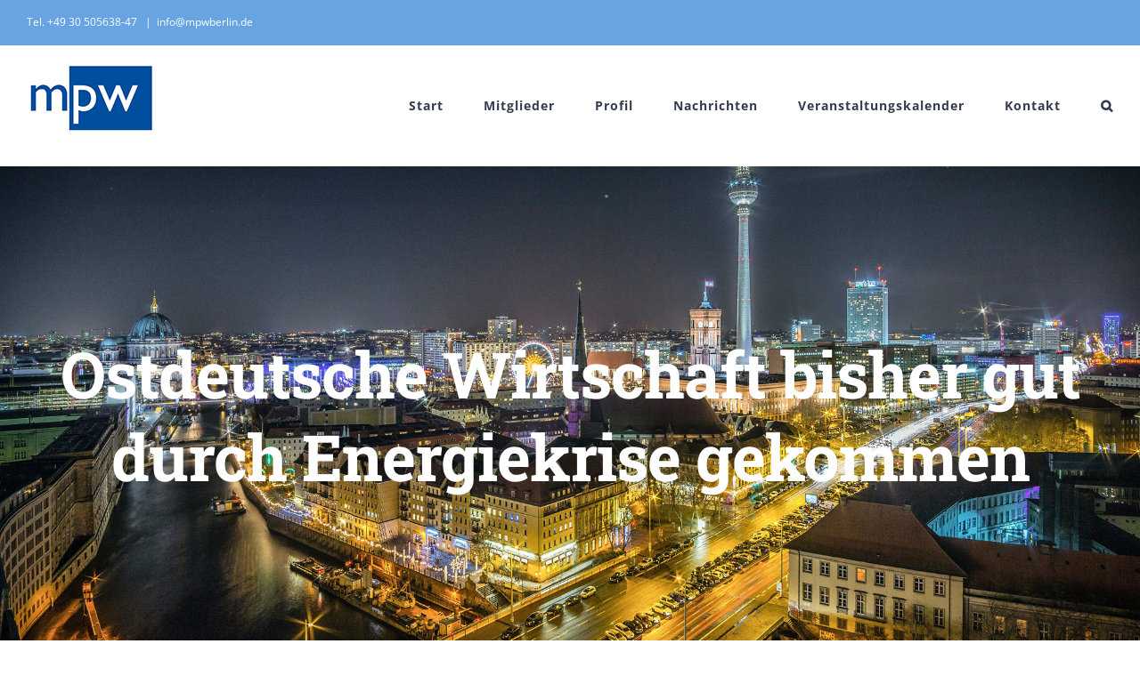

--- FILE ---
content_type: text/html; charset=UTF-8
request_url: https://mpw-berlin.de/uncategorized/ostdeutsche-wirtschaft-bisher-gut-durch-energiekrise-gekommen/
body_size: 49143
content:
<!DOCTYPE html>
<html class="avada-html-layout-wide avada-html-header-position-top avada-is-100-percent-template" lang="de" prefix="og: http://ogp.me/ns# fb: http://ogp.me/ns/fb#">
<head>
	<meta http-equiv="X-UA-Compatible" content="IE=edge" />
	<meta http-equiv="Content-Type" content="text/html; charset=utf-8"/>
	<meta name="viewport" content="width=device-width, initial-scale=1" />
	<meta name='robots' content='index, follow, max-image-preview:large, max-snippet:-1, max-video-preview:-1' />
<script id="cookieyes" type="text/javascript" src="https://cdn-cookieyes.com/client_data/0d1c4daeb6f6a665f80b8441/script.js"></script>
	<!-- This site is optimized with the Yoast SEO plugin v26.7 - https://yoast.com/wordpress/plugins/seo/ -->
	<title>Ostdeutsche Wirtschaft bisher gut durch Energiekrise gekommen - MPW</title>
	<link rel="canonical" href="https://mpw-berlin.de/uncategorized/ostdeutsche-wirtschaft-bisher-gut-durch-energiekrise-gekommen/" />
	<meta property="og:locale" content="de_DE" />
	<meta property="og:type" content="article" />
	<meta property="og:title" content="Ostdeutsche Wirtschaft bisher gut durch Energiekrise gekommen - MPW" />
	<meta property="og:description" content="Im Jahr 2022 hat die ostdeutsche Wirtschaft mit 3,0% deutlich stärker expandiert als die Wirtschaft in Westdeutschland (1,5%). Hintergrund ist eine robustere Entwicklung der Arbeitnehmer- und Rentnereinkommen. Auch für das Jahr 2023 prognostiziert das Leibniz-Institut für Wirtschaftsforschung Halle (IWH) deshalb mit 1% eine höhere Zuwachsrate des Bruttoinlandsprodukts in Ostdeutschland als in Deutschland insgesamt (0,3%). Die Arbeitslosenquote dürfte mit 6,8% im Jahr 2023 und 6,7% im Jahr darauf in etwa stagnieren.  Die Projektgruppe Gemeinschaftsdiagnose konstatiert in ihrem Frühjahrsgutachten, dass der konjunkturelle Rückschlag für die deutsche Wirtschaft im Winterhalbjahr 2022/2023 glimpflicher ausgefallen sein dürfte als im Herbst befürchtet. Denn die an­gebotsseitigen Störungen, insbesondere [&hellip;]" />
	<meta property="og:url" content="https://mpw-berlin.de/uncategorized/ostdeutsche-wirtschaft-bisher-gut-durch-energiekrise-gekommen/" />
	<meta property="og:site_name" content="MPW" />
	<meta property="article:published_time" content="2023-04-09T11:05:11+00:00" />
	<meta name="twitter:card" content="summary_large_image" />
	<meta name="twitter:label1" content="Geschätzte Lesezeit" />
	<meta name="twitter:data1" content="3 Minuten" />
	<script type="application/ld+json" class="yoast-schema-graph">{"@context":"https://schema.org","@graph":[{"@type":"Article","@id":"https://mpw-berlin.de/uncategorized/ostdeutsche-wirtschaft-bisher-gut-durch-energiekrise-gekommen/#article","isPartOf":{"@id":"https://mpw-berlin.de/uncategorized/ostdeutsche-wirtschaft-bisher-gut-durch-energiekrise-gekommen/"},"author":{"name":"","@id":""},"headline":"Ostdeutsche Wirtschaft bisher gut durch Energiekrise gekommen","datePublished":"2023-04-09T11:05:11+00:00","mainEntityOfPage":{"@id":"https://mpw-berlin.de/uncategorized/ostdeutsche-wirtschaft-bisher-gut-durch-energiekrise-gekommen/"},"wordCount":604,"commentCount":0,"articleSection":["Uncategorized"],"inLanguage":"de","potentialAction":[{"@type":"CommentAction","name":"Comment","target":["https://mpw-berlin.de/uncategorized/ostdeutsche-wirtschaft-bisher-gut-durch-energiekrise-gekommen/#respond"]}]},{"@type":"WebPage","@id":"https://mpw-berlin.de/uncategorized/ostdeutsche-wirtschaft-bisher-gut-durch-energiekrise-gekommen/","url":"https://mpw-berlin.de/uncategorized/ostdeutsche-wirtschaft-bisher-gut-durch-energiekrise-gekommen/","name":"Ostdeutsche Wirtschaft bisher gut durch Energiekrise gekommen - MPW","isPartOf":{"@id":"https://mpw-berlin.de/#website"},"datePublished":"2023-04-09T11:05:11+00:00","author":{"@id":""},"breadcrumb":{"@id":"https://mpw-berlin.de/uncategorized/ostdeutsche-wirtschaft-bisher-gut-durch-energiekrise-gekommen/#breadcrumb"},"inLanguage":"de","potentialAction":[{"@type":"ReadAction","target":["https://mpw-berlin.de/uncategorized/ostdeutsche-wirtschaft-bisher-gut-durch-energiekrise-gekommen/"]}]},{"@type":"BreadcrumbList","@id":"https://mpw-berlin.de/uncategorized/ostdeutsche-wirtschaft-bisher-gut-durch-energiekrise-gekommen/#breadcrumb","itemListElement":[{"@type":"ListItem","position":1,"name":"Startseite","item":"https://mpw-berlin.de/"},{"@type":"ListItem","position":2,"name":"Ostdeutsche Wirtschaft bisher gut durch Energiekrise gekommen"}]},{"@type":"WebSite","@id":"https://mpw-berlin.de/#website","url":"https://mpw-berlin.de/","name":"MPW","description":"Medien, Politik, Wirtschaft - Das Netzwerk","potentialAction":[{"@type":"SearchAction","target":{"@type":"EntryPoint","urlTemplate":"https://mpw-berlin.de/?s={search_term_string}"},"query-input":{"@type":"PropertyValueSpecification","valueRequired":true,"valueName":"search_term_string"}}],"inLanguage":"de"}]}</script>
	<!-- / Yoast SEO plugin. -->


<link rel="alternate" type="application/rss+xml" title="MPW &raquo; Feed" href="https://mpw-berlin.de/feed/" />
<link rel="alternate" type="application/rss+xml" title="MPW &raquo; Kommentar-Feed" href="https://mpw-berlin.de/comments/feed/" />
<link rel="alternate" type="text/calendar" title="MPW &raquo; iCal Feed" href="https://mpw-berlin.de/events/?ical=1" />
		
		
		
				<link rel="alternate" type="application/rss+xml" title="MPW &raquo; Ostdeutsche Wirtschaft bisher gut durch Energiekrise gekommen-Kommentar-Feed" href="https://mpw-berlin.de/uncategorized/ostdeutsche-wirtschaft-bisher-gut-durch-energiekrise-gekommen/feed/" />
<link rel="alternate" title="oEmbed (JSON)" type="application/json+oembed" href="https://mpw-berlin.de/wp-json/oembed/1.0/embed?url=https%3A%2F%2Fmpw-berlin.de%2Funcategorized%2Fostdeutsche-wirtschaft-bisher-gut-durch-energiekrise-gekommen%2F" />
<link rel="alternate" title="oEmbed (XML)" type="text/xml+oembed" href="https://mpw-berlin.de/wp-json/oembed/1.0/embed?url=https%3A%2F%2Fmpw-berlin.de%2Funcategorized%2Fostdeutsche-wirtschaft-bisher-gut-durch-energiekrise-gekommen%2F&#038;format=xml" />

		<meta property="og:title" content="Ostdeutsche Wirtschaft bisher gut durch Energiekrise gekommen"/>
		<meta property="og:type" content="article"/>
		<meta property="og:url" content="https://mpw-berlin.de/uncategorized/ostdeutsche-wirtschaft-bisher-gut-durch-energiekrise-gekommen/"/>
		<meta property="og:site_name" content="MPW"/>
		<meta property="og:description" content="Im Jahr 2022 hat die ostdeutsche Wirtschaft mit 3,0% deutlich stärker expandiert als die Wirtschaft in Westdeutschland (1,5%). Hintergrund ist eine robustere Entwicklung der Arbeitnehmer- und Rentnereinkommen. Auch für das Jahr 2023 prognostiziert das Leibniz-Institut für Wirtschaftsforschung Halle (IWH) deshalb mit 1% eine höhere Zuwachsrate des Bruttoinlandsprodukts in Ostdeutschland als in Deutschland"/>

									<meta property="og:image" content="https://mpw-berlin.de/wp-content/uploads/2022/11/logo_pur_01.png"/>
							<style id='wp-img-auto-sizes-contain-inline-css' type='text/css'>
img:is([sizes=auto i],[sizes^="auto," i]){contain-intrinsic-size:3000px 1500px}
/*# sourceURL=wp-img-auto-sizes-contain-inline-css */
</style>
<style id='wp-emoji-styles-inline-css' type='text/css'>

	img.wp-smiley, img.emoji {
		display: inline !important;
		border: none !important;
		box-shadow: none !important;
		height: 1em !important;
		width: 1em !important;
		margin: 0 0.07em !important;
		vertical-align: -0.1em !important;
		background: none !important;
		padding: 0 !important;
	}
/*# sourceURL=wp-emoji-styles-inline-css */
</style>
<style id='classic-theme-styles-inline-css' type='text/css'>
/*! This file is auto-generated */
.wp-block-button__link{color:#fff;background-color:#32373c;border-radius:9999px;box-shadow:none;text-decoration:none;padding:calc(.667em + 2px) calc(1.333em + 2px);font-size:1.125em}.wp-block-file__button{background:#32373c;color:#fff;text-decoration:none}
/*# sourceURL=/wp-includes/css/classic-themes.min.css */
</style>
<link rel='stylesheet' id='contact-form-7-css' href='https://mpw-berlin.de/wp-content/plugins/contact-form-7/includes/css/styles.css?ver=6.1.4' type='text/css' media='all' />
<link rel='stylesheet' id='fusion-dynamic-css-css' href='https://mpw-berlin.de/wp-content/uploads/fusion-styles/062d852c67fd9c6f4c6d08f830a08825.min.css?ver=3.8.2' type='text/css' media='all' />
<script type="text/javascript" src="https://mpw-berlin.de/wp-includes/js/jquery/jquery.min.js?ver=3.7.1" id="jquery-core-js"></script>
<script type="text/javascript" src="https://mpw-berlin.de/wp-includes/js/jquery/jquery-migrate.min.js?ver=3.4.1" id="jquery-migrate-js"></script>
<link rel="https://api.w.org/" href="https://mpw-berlin.de/wp-json/" /><link rel="alternate" title="JSON" type="application/json" href="https://mpw-berlin.de/wp-json/wp/v2/posts/823" /><link rel="EditURI" type="application/rsd+xml" title="RSD" href="https://mpw-berlin.de/xmlrpc.php?rsd" />
<meta name="generator" content="WordPress 6.9" />
<link rel='shortlink' href='https://mpw-berlin.de/?p=823' />
<style type="text/css">
.feedzy-rss-link-icon:after {
	content: url("https://mpw-berlin.de/wp-content/plugins/feedzy-rss-feeds/img/external-link.png");
	margin-left: 3px;
}
</style>
		<meta name="tec-api-version" content="v1"><meta name="tec-api-origin" content="https://mpw-berlin.de"><link rel="alternate" href="https://mpw-berlin.de/wp-json/tribe/events/v1/" /><style type="text/css" id="css-fb-visibility">@media screen and (max-width: 640px){.fusion-no-small-visibility{display:none !important;}body .sm-text-align-center{text-align:center !important;}body .sm-text-align-left{text-align:left !important;}body .sm-text-align-right{text-align:right !important;}body .sm-flex-align-center{justify-content:center !important;}body .sm-flex-align-flex-start{justify-content:flex-start !important;}body .sm-flex-align-flex-end{justify-content:flex-end !important;}body .sm-mx-auto{margin-left:auto !important;margin-right:auto !important;}body .sm-ml-auto{margin-left:auto !important;}body .sm-mr-auto{margin-right:auto !important;}body .fusion-absolute-position-small{position:absolute;top:auto;width:100%;}.awb-sticky.awb-sticky-small{ position: sticky; top: var(--awb-sticky-offset,0); }}@media screen and (min-width: 641px) and (max-width: 1024px){.fusion-no-medium-visibility{display:none !important;}body .md-text-align-center{text-align:center !important;}body .md-text-align-left{text-align:left !important;}body .md-text-align-right{text-align:right !important;}body .md-flex-align-center{justify-content:center !important;}body .md-flex-align-flex-start{justify-content:flex-start !important;}body .md-flex-align-flex-end{justify-content:flex-end !important;}body .md-mx-auto{margin-left:auto !important;margin-right:auto !important;}body .md-ml-auto{margin-left:auto !important;}body .md-mr-auto{margin-right:auto !important;}body .fusion-absolute-position-medium{position:absolute;top:auto;width:100%;}.awb-sticky.awb-sticky-medium{ position: sticky; top: var(--awb-sticky-offset,0); }}@media screen and (min-width: 1025px){.fusion-no-large-visibility{display:none !important;}body .lg-text-align-center{text-align:center !important;}body .lg-text-align-left{text-align:left !important;}body .lg-text-align-right{text-align:right !important;}body .lg-flex-align-center{justify-content:center !important;}body .lg-flex-align-flex-start{justify-content:flex-start !important;}body .lg-flex-align-flex-end{justify-content:flex-end !important;}body .lg-mx-auto{margin-left:auto !important;margin-right:auto !important;}body .lg-ml-auto{margin-left:auto !important;}body .lg-mr-auto{margin-right:auto !important;}body .fusion-absolute-position-large{position:absolute;top:auto;width:100%;}.awb-sticky.awb-sticky-large{ position: sticky; top: var(--awb-sticky-offset,0); }}</style>		<script type="text/javascript">
			var doc = document.documentElement;
			doc.setAttribute( 'data-useragent', navigator.userAgent );
		</script>
		
	<style id='global-styles-inline-css' type='text/css'>
:root{--wp--preset--aspect-ratio--square: 1;--wp--preset--aspect-ratio--4-3: 4/3;--wp--preset--aspect-ratio--3-4: 3/4;--wp--preset--aspect-ratio--3-2: 3/2;--wp--preset--aspect-ratio--2-3: 2/3;--wp--preset--aspect-ratio--16-9: 16/9;--wp--preset--aspect-ratio--9-16: 9/16;--wp--preset--color--black: #000000;--wp--preset--color--cyan-bluish-gray: #abb8c3;--wp--preset--color--white: #ffffff;--wp--preset--color--pale-pink: #f78da7;--wp--preset--color--vivid-red: #cf2e2e;--wp--preset--color--luminous-vivid-orange: #ff6900;--wp--preset--color--luminous-vivid-amber: #fcb900;--wp--preset--color--light-green-cyan: #7bdcb5;--wp--preset--color--vivid-green-cyan: #00d084;--wp--preset--color--pale-cyan-blue: #8ed1fc;--wp--preset--color--vivid-cyan-blue: #0693e3;--wp--preset--color--vivid-purple: #9b51e0;--wp--preset--gradient--vivid-cyan-blue-to-vivid-purple: linear-gradient(135deg,rgb(6,147,227) 0%,rgb(155,81,224) 100%);--wp--preset--gradient--light-green-cyan-to-vivid-green-cyan: linear-gradient(135deg,rgb(122,220,180) 0%,rgb(0,208,130) 100%);--wp--preset--gradient--luminous-vivid-amber-to-luminous-vivid-orange: linear-gradient(135deg,rgb(252,185,0) 0%,rgb(255,105,0) 100%);--wp--preset--gradient--luminous-vivid-orange-to-vivid-red: linear-gradient(135deg,rgb(255,105,0) 0%,rgb(207,46,46) 100%);--wp--preset--gradient--very-light-gray-to-cyan-bluish-gray: linear-gradient(135deg,rgb(238,238,238) 0%,rgb(169,184,195) 100%);--wp--preset--gradient--cool-to-warm-spectrum: linear-gradient(135deg,rgb(74,234,220) 0%,rgb(151,120,209) 20%,rgb(207,42,186) 40%,rgb(238,44,130) 60%,rgb(251,105,98) 80%,rgb(254,248,76) 100%);--wp--preset--gradient--blush-light-purple: linear-gradient(135deg,rgb(255,206,236) 0%,rgb(152,150,240) 100%);--wp--preset--gradient--blush-bordeaux: linear-gradient(135deg,rgb(254,205,165) 0%,rgb(254,45,45) 50%,rgb(107,0,62) 100%);--wp--preset--gradient--luminous-dusk: linear-gradient(135deg,rgb(255,203,112) 0%,rgb(199,81,192) 50%,rgb(65,88,208) 100%);--wp--preset--gradient--pale-ocean: linear-gradient(135deg,rgb(255,245,203) 0%,rgb(182,227,212) 50%,rgb(51,167,181) 100%);--wp--preset--gradient--electric-grass: linear-gradient(135deg,rgb(202,248,128) 0%,rgb(113,206,126) 100%);--wp--preset--gradient--midnight: linear-gradient(135deg,rgb(2,3,129) 0%,rgb(40,116,252) 100%);--wp--preset--font-size--small: 12.75px;--wp--preset--font-size--medium: 20px;--wp--preset--font-size--large: 25.5px;--wp--preset--font-size--x-large: 42px;--wp--preset--font-size--normal: 17px;--wp--preset--font-size--xlarge: 34px;--wp--preset--font-size--huge: 51px;--wp--preset--spacing--20: 0.44rem;--wp--preset--spacing--30: 0.67rem;--wp--preset--spacing--40: 1rem;--wp--preset--spacing--50: 1.5rem;--wp--preset--spacing--60: 2.25rem;--wp--preset--spacing--70: 3.38rem;--wp--preset--spacing--80: 5.06rem;--wp--preset--shadow--natural: 6px 6px 9px rgba(0, 0, 0, 0.2);--wp--preset--shadow--deep: 12px 12px 50px rgba(0, 0, 0, 0.4);--wp--preset--shadow--sharp: 6px 6px 0px rgba(0, 0, 0, 0.2);--wp--preset--shadow--outlined: 6px 6px 0px -3px rgb(255, 255, 255), 6px 6px rgb(0, 0, 0);--wp--preset--shadow--crisp: 6px 6px 0px rgb(0, 0, 0);}:where(.is-layout-flex){gap: 0.5em;}:where(.is-layout-grid){gap: 0.5em;}body .is-layout-flex{display: flex;}.is-layout-flex{flex-wrap: wrap;align-items: center;}.is-layout-flex > :is(*, div){margin: 0;}body .is-layout-grid{display: grid;}.is-layout-grid > :is(*, div){margin: 0;}:where(.wp-block-columns.is-layout-flex){gap: 2em;}:where(.wp-block-columns.is-layout-grid){gap: 2em;}:where(.wp-block-post-template.is-layout-flex){gap: 1.25em;}:where(.wp-block-post-template.is-layout-grid){gap: 1.25em;}.has-black-color{color: var(--wp--preset--color--black) !important;}.has-cyan-bluish-gray-color{color: var(--wp--preset--color--cyan-bluish-gray) !important;}.has-white-color{color: var(--wp--preset--color--white) !important;}.has-pale-pink-color{color: var(--wp--preset--color--pale-pink) !important;}.has-vivid-red-color{color: var(--wp--preset--color--vivid-red) !important;}.has-luminous-vivid-orange-color{color: var(--wp--preset--color--luminous-vivid-orange) !important;}.has-luminous-vivid-amber-color{color: var(--wp--preset--color--luminous-vivid-amber) !important;}.has-light-green-cyan-color{color: var(--wp--preset--color--light-green-cyan) !important;}.has-vivid-green-cyan-color{color: var(--wp--preset--color--vivid-green-cyan) !important;}.has-pale-cyan-blue-color{color: var(--wp--preset--color--pale-cyan-blue) !important;}.has-vivid-cyan-blue-color{color: var(--wp--preset--color--vivid-cyan-blue) !important;}.has-vivid-purple-color{color: var(--wp--preset--color--vivid-purple) !important;}.has-black-background-color{background-color: var(--wp--preset--color--black) !important;}.has-cyan-bluish-gray-background-color{background-color: var(--wp--preset--color--cyan-bluish-gray) !important;}.has-white-background-color{background-color: var(--wp--preset--color--white) !important;}.has-pale-pink-background-color{background-color: var(--wp--preset--color--pale-pink) !important;}.has-vivid-red-background-color{background-color: var(--wp--preset--color--vivid-red) !important;}.has-luminous-vivid-orange-background-color{background-color: var(--wp--preset--color--luminous-vivid-orange) !important;}.has-luminous-vivid-amber-background-color{background-color: var(--wp--preset--color--luminous-vivid-amber) !important;}.has-light-green-cyan-background-color{background-color: var(--wp--preset--color--light-green-cyan) !important;}.has-vivid-green-cyan-background-color{background-color: var(--wp--preset--color--vivid-green-cyan) !important;}.has-pale-cyan-blue-background-color{background-color: var(--wp--preset--color--pale-cyan-blue) !important;}.has-vivid-cyan-blue-background-color{background-color: var(--wp--preset--color--vivid-cyan-blue) !important;}.has-vivid-purple-background-color{background-color: var(--wp--preset--color--vivid-purple) !important;}.has-black-border-color{border-color: var(--wp--preset--color--black) !important;}.has-cyan-bluish-gray-border-color{border-color: var(--wp--preset--color--cyan-bluish-gray) !important;}.has-white-border-color{border-color: var(--wp--preset--color--white) !important;}.has-pale-pink-border-color{border-color: var(--wp--preset--color--pale-pink) !important;}.has-vivid-red-border-color{border-color: var(--wp--preset--color--vivid-red) !important;}.has-luminous-vivid-orange-border-color{border-color: var(--wp--preset--color--luminous-vivid-orange) !important;}.has-luminous-vivid-amber-border-color{border-color: var(--wp--preset--color--luminous-vivid-amber) !important;}.has-light-green-cyan-border-color{border-color: var(--wp--preset--color--light-green-cyan) !important;}.has-vivid-green-cyan-border-color{border-color: var(--wp--preset--color--vivid-green-cyan) !important;}.has-pale-cyan-blue-border-color{border-color: var(--wp--preset--color--pale-cyan-blue) !important;}.has-vivid-cyan-blue-border-color{border-color: var(--wp--preset--color--vivid-cyan-blue) !important;}.has-vivid-purple-border-color{border-color: var(--wp--preset--color--vivid-purple) !important;}.has-vivid-cyan-blue-to-vivid-purple-gradient-background{background: var(--wp--preset--gradient--vivid-cyan-blue-to-vivid-purple) !important;}.has-light-green-cyan-to-vivid-green-cyan-gradient-background{background: var(--wp--preset--gradient--light-green-cyan-to-vivid-green-cyan) !important;}.has-luminous-vivid-amber-to-luminous-vivid-orange-gradient-background{background: var(--wp--preset--gradient--luminous-vivid-amber-to-luminous-vivid-orange) !important;}.has-luminous-vivid-orange-to-vivid-red-gradient-background{background: var(--wp--preset--gradient--luminous-vivid-orange-to-vivid-red) !important;}.has-very-light-gray-to-cyan-bluish-gray-gradient-background{background: var(--wp--preset--gradient--very-light-gray-to-cyan-bluish-gray) !important;}.has-cool-to-warm-spectrum-gradient-background{background: var(--wp--preset--gradient--cool-to-warm-spectrum) !important;}.has-blush-light-purple-gradient-background{background: var(--wp--preset--gradient--blush-light-purple) !important;}.has-blush-bordeaux-gradient-background{background: var(--wp--preset--gradient--blush-bordeaux) !important;}.has-luminous-dusk-gradient-background{background: var(--wp--preset--gradient--luminous-dusk) !important;}.has-pale-ocean-gradient-background{background: var(--wp--preset--gradient--pale-ocean) !important;}.has-electric-grass-gradient-background{background: var(--wp--preset--gradient--electric-grass) !important;}.has-midnight-gradient-background{background: var(--wp--preset--gradient--midnight) !important;}.has-small-font-size{font-size: var(--wp--preset--font-size--small) !important;}.has-medium-font-size{font-size: var(--wp--preset--font-size--medium) !important;}.has-large-font-size{font-size: var(--wp--preset--font-size--large) !important;}.has-x-large-font-size{font-size: var(--wp--preset--font-size--x-large) !important;}
/*# sourceURL=global-styles-inline-css */
</style>
<link rel='stylesheet' id='wp-block-library-css' href='https://mpw-berlin.de/wp-includes/css/dist/block-library/style.min.css?ver=6.9' type='text/css' media='all' />
<style id='wp-block-library-inline-css' type='text/css'>
/*wp_block_styles_on_demand_placeholder:696a6ce576c2a*/
/*# sourceURL=wp-block-library-inline-css */
</style>
<style id='wp-block-library-theme-inline-css' type='text/css'>
.wp-block-audio :where(figcaption){color:#555;font-size:13px;text-align:center}.is-dark-theme .wp-block-audio :where(figcaption){color:#ffffffa6}.wp-block-audio{margin:0 0 1em}.wp-block-code{border:1px solid #ccc;border-radius:4px;font-family:Menlo,Consolas,monaco,monospace;padding:.8em 1em}.wp-block-embed :where(figcaption){color:#555;font-size:13px;text-align:center}.is-dark-theme .wp-block-embed :where(figcaption){color:#ffffffa6}.wp-block-embed{margin:0 0 1em}.blocks-gallery-caption{color:#555;font-size:13px;text-align:center}.is-dark-theme .blocks-gallery-caption{color:#ffffffa6}:root :where(.wp-block-image figcaption){color:#555;font-size:13px;text-align:center}.is-dark-theme :root :where(.wp-block-image figcaption){color:#ffffffa6}.wp-block-image{margin:0 0 1em}.wp-block-pullquote{border-bottom:4px solid;border-top:4px solid;color:currentColor;margin-bottom:1.75em}.wp-block-pullquote :where(cite),.wp-block-pullquote :where(footer),.wp-block-pullquote__citation{color:currentColor;font-size:.8125em;font-style:normal;text-transform:uppercase}.wp-block-quote{border-left:.25em solid;margin:0 0 1.75em;padding-left:1em}.wp-block-quote cite,.wp-block-quote footer{color:currentColor;font-size:.8125em;font-style:normal;position:relative}.wp-block-quote:where(.has-text-align-right){border-left:none;border-right:.25em solid;padding-left:0;padding-right:1em}.wp-block-quote:where(.has-text-align-center){border:none;padding-left:0}.wp-block-quote.is-large,.wp-block-quote.is-style-large,.wp-block-quote:where(.is-style-plain){border:none}.wp-block-search .wp-block-search__label{font-weight:700}.wp-block-search__button{border:1px solid #ccc;padding:.375em .625em}:where(.wp-block-group.has-background){padding:1.25em 2.375em}.wp-block-separator.has-css-opacity{opacity:.4}.wp-block-separator{border:none;border-bottom:2px solid;margin-left:auto;margin-right:auto}.wp-block-separator.has-alpha-channel-opacity{opacity:1}.wp-block-separator:not(.is-style-wide):not(.is-style-dots){width:100px}.wp-block-separator.has-background:not(.is-style-dots){border-bottom:none;height:1px}.wp-block-separator.has-background:not(.is-style-wide):not(.is-style-dots){height:2px}.wp-block-table{margin:0 0 1em}.wp-block-table td,.wp-block-table th{word-break:normal}.wp-block-table :where(figcaption){color:#555;font-size:13px;text-align:center}.is-dark-theme .wp-block-table :where(figcaption){color:#ffffffa6}.wp-block-video :where(figcaption){color:#555;font-size:13px;text-align:center}.is-dark-theme .wp-block-video :where(figcaption){color:#ffffffa6}.wp-block-video{margin:0 0 1em}:root :where(.wp-block-template-part.has-background){margin-bottom:0;margin-top:0;padding:1.25em 2.375em}
/*# sourceURL=/wp-includes/css/dist/block-library/theme.min.css */
</style>
</head>

<body class="wp-singular post-template-default single single-post postid-823 single-format-standard wp-theme-Avada tribe-no-js fusion-image-hovers fusion-pagination-sizing fusion-button_type-flat fusion-button_span-yes fusion-button_gradient-linear avada-image-rollover-circle-no avada-image-rollover-yes avada-image-rollover-direction-fade fusion-body ltr fusion-sticky-header no-mobile-sticky-header no-mobile-slidingbar avada-has-rev-slider-styles fusion-disable-outline fusion-sub-menu-fade mobile-logo-pos-left layout-wide-mode avada-has-boxed-modal-shadow-none layout-scroll-offset-full avada-has-zero-margin-offset-top fusion-top-header menu-text-align-center mobile-menu-design-modern fusion-hide-pagination-text fusion-header-layout-v3 avada-responsive avada-footer-fx-none avada-menu-highlight-style-bottombar fusion-search-form-classic fusion-main-menu-search-dropdown fusion-avatar-square avada-dropdown-styles avada-blog-layout-large avada-blog-archive-layout-grid avada-ec-not-100-width avada-ec-meta-layout-sidebar avada-header-shadow-yes avada-menu-icon-position-left avada-has-megamenu-shadow avada-has-mainmenu-dropdown-divider avada-has-pagetitle-bg-full avada-has-main-nav-search-icon avada-has-100-footer avada-has-titlebar-bar_and_content avada-has-footer-widget-bg-image avada-header-border-color-full-transparent avada-social-full-transparent avada-has-transparent-timeline_color avada-has-pagination-padding avada-flyout-menu-direction-top avada-has-blocks avada-ec-views-v2" data-awb-post-id="823">
		<a class="skip-link screen-reader-text" href="#content">Zum Inhalt springen</a>

	<div id="boxed-wrapper">
		<div class="fusion-sides-frame"></div>
		<div id="wrapper" class="fusion-wrapper">
			<div id="home" style="position:relative;top:-1px;"></div>
			
				
			<header class="fusion-header-wrapper fusion-header-shadow">
				<div class="fusion-header-v3 fusion-logo-alignment fusion-logo-left fusion-sticky-menu- fusion-sticky-logo-1 fusion-mobile-logo-1  fusion-mobile-menu-design-modern">
					
<div class="fusion-secondary-header">
	<div class="fusion-row">
					<div class="fusion-alignleft">
				<div class="fusion-contact-info"><span class="fusion-contact-info-phone-number">Tel. +49 30 505638-47 </span><span class="fusion-header-separator">|</span><span class="fusion-contact-info-email-address"><a href="mailto:i&#110;fo&#64;m&#112;wb&#101;rlin.&#100;e">i&#110;fo&#64;m&#112;wb&#101;rlin.&#100;e</a></span></div>			</div>
					</div>
</div>
<div class="fusion-header-sticky-height"></div>
<div class="fusion-header">
	<div class="fusion-row">
					<div class="fusion-logo" data-margin-top="20px" data-margin-bottom="20px" data-margin-left="0px" data-margin-right="0px">
			<a class="fusion-logo-link"  href="https://mpw-berlin.de/" >

						<!-- standard logo -->
			<img src="https://mpw-berlin.de/wp-content/uploads/2022/11/logo_pur_01.png" srcset="https://mpw-berlin.de/wp-content/uploads/2022/11/logo_pur_01.png 1x, https://mpw-berlin.de/wp-content/uploads/2022/11/logo_pur-1.jpg 2x" width="147" height="80" style="max-height:80px;height:auto;" alt="MPW Logo" data-retina_logo_url="https://mpw-berlin.de/wp-content/uploads/2022/11/logo_pur-1.jpg" class="fusion-standard-logo" />

											<!-- mobile logo -->
				<img src="https://mpw-berlin.de/wp-content/uploads/2022/11/logo_pur_01.png" srcset="https://mpw-berlin.de/wp-content/uploads/2022/11/logo_pur_01.png 1x, https://mpw-berlin.de/wp-content/uploads/2022/11/logo_pur_01.png 2x" width="147" height="80" style="max-height:80px;height:auto;" alt="MPW Logo" data-retina_logo_url="https://mpw-berlin.de/wp-content/uploads/2022/11/logo_pur_01.png" class="fusion-mobile-logo" />
			
											<!-- sticky header logo -->
				<img src="https://mpw-berlin.de/wp-content/uploads/2022/11/logo_pur_01.png" srcset="https://mpw-berlin.de/wp-content/uploads/2022/11/logo_pur_01.png 1x, https://mpw-berlin.de/wp-content/uploads/2022/11/logo_pur-1.jpg 2x" width="147" height="80" style="max-height:80px;height:auto;" alt="MPW Logo" data-retina_logo_url="https://mpw-berlin.de/wp-content/uploads/2022/11/logo_pur-1.jpg" class="fusion-sticky-logo" />
					</a>
		</div>		<nav class="fusion-main-menu" aria-label="Hauptmenü"><ul id="menu-hauptmenue" class="fusion-menu"><li  id="menu-item-77"  class="menu-item menu-item-type-post_type menu-item-object-page menu-item-home menu-item-77"  data-item-id="77"><a  href="https://mpw-berlin.de/" class="fusion-bottombar-highlight"><span class="menu-text">Start</span></a></li><li  id="menu-item-114"  class="menu-item menu-item-type-post_type menu-item-object-page menu-item-114"  data-item-id="114"><a  href="https://mpw-berlin.de/die-mitglieder-des-mpw/" class="fusion-bottombar-highlight"><span class="menu-text">Mitglieder</span></a></li><li  id="menu-item-115"  class="menu-item menu-item-type-post_type menu-item-object-page menu-item-115"  data-item-id="115"><a  href="https://mpw-berlin.de/profil/" class="fusion-bottombar-highlight"><span class="menu-text">Profil</span></a></li><li  id="menu-item-138"  class="menu-item menu-item-type-post_type menu-item-object-page menu-item-138"  data-item-id="138"><a  href="https://mpw-berlin.de/nachrichten/" class="fusion-bottombar-highlight"><span class="menu-text">Nachrichten</span></a></li><li  id="menu-item-139"  class="menu-item menu-item-type-post_type menu-item-object-page menu-item-139"  data-item-id="139"><a  href="https://mpw-berlin.de/veranstaltungskalender/" class="fusion-bottombar-highlight"><span class="menu-text">Veranstaltungskalender</span></a></li><li  id="menu-item-78"  class="menu-item menu-item-type-post_type menu-item-object-page menu-item-78"  data-item-id="78"><a  href="https://mpw-berlin.de/kontakt/" class="fusion-bottombar-highlight"><span class="menu-text">Kontakt</span></a></li><li class="fusion-custom-menu-item fusion-main-menu-search"><a class="fusion-main-menu-icon" href="#" aria-label="Suche" data-title="Suche" title="Suche" role="button" aria-expanded="false"></a><div class="fusion-custom-menu-item-contents">		<form role="search" class="searchform fusion-search-form  fusion-search-form-classic" method="get" action="https://mpw-berlin.de/">
			<div class="fusion-search-form-content">

				
				<div class="fusion-search-field search-field">
					<label><span class="screen-reader-text">Suche nach:</span>
													<input type="search" value="" name="s" class="s" placeholder="Suchen..." required aria-required="true" aria-label="Suchen..."/>
											</label>
				</div>
				<div class="fusion-search-button search-button">
					<input type="submit" class="fusion-search-submit searchsubmit" aria-label="Suche" value="&#xf002;" />
									</div>

				
			</div>


			
		</form>
		</div></li></ul></nav>	<div class="fusion-mobile-menu-icons">
							<a href="#" class="fusion-icon awb-icon-bars" aria-label="Toggle mobile menu" aria-expanded="false"></a>
		
		
		
			</div>

<nav class="fusion-mobile-nav-holder fusion-mobile-menu-text-align-left" aria-label="Main Menu Mobile"></nav>

					</div>
</div>
				</div>
				<div class="fusion-clearfix"></div>
			</header>
							
						<div id="sliders-container" class="fusion-slider-visibility">
					</div>
				
				
			
			<section class="avada-page-titlebar-wrapper" aria-label="Kopfzeilen-Container">
	<div class="fusion-page-title-bar fusion-page-title-bar-breadcrumbs fusion-page-title-bar-center">
		<div class="fusion-page-title-row">
			<div class="fusion-page-title-wrapper">
				<div class="fusion-page-title-captions">

																							<h1 class="entry-title">Ostdeutsche Wirtschaft bisher gut durch Energiekrise gekommen</h1>

											
																
				</div>

				
			</div>
		</div>
	</div>
</section>

						<main id="main" class="clearfix width-100">
				<div class="fusion-row" style="max-width:100%;">

<section id="content" style="width: 100%;">
	
					<article id="post-823" class="post post-823 type-post status-publish format-standard hentry category-uncategorized">
										<span class="entry-title" style="display: none;">Ostdeutsche Wirtschaft bisher gut durch Energiekrise gekommen</span>
			
									
						<div class="post-content">
				<div class="article-detail-title"><span>Im Jahr 2022 hat die ostdeutsche Wirtschaft mit 3,0% deutlich stärker expandiert als die Wirtschaft in Westdeutschland (1,5%). Hintergrund ist eine robustere Entwicklung der Arbeitnehmer- und Rentnereinkommen. Auch für das Jahr 2023 prognostiziert das Leibniz-Institut für Wirtschaftsforschung Halle (IWH) deshalb mit 1% eine höhere Zuwachsrate des Bruttoinlandsprodukts in Ostdeutschland als in Deutschland insgesamt (0,3%). Die Arbeitslosenquote dürfte mit 6,8% im Jahr 2023 und 6,7% im Jahr darauf in etwa stagnieren.</span> 
<p>Die Projektgruppe Gemeinschaftsdiagnose konstatiert in ihrem Frühjahrsgutachten, dass der konjunkturelle Rückschlag für die deutsche Wirtschaft im Winterhalbjahr 2022/2023 glimpflicher ausgefallen sein dürfte als im Herbst befürchtet. Denn die an­gebotsseitigen Störungen, insbesondere die Gefahr eines akuten Lieferengpasses bei Erdgas, haben nachgelassen.</p>
<h3>Insgesamt ist die ostdeutsche Wirtschaft recht gut durch die Energiekrise des vergangenen Jahres gekommen:</h3>
<p>Laut Angaben des Arbeitskreises „Volkswirtschaftliche Gesamtrechnungen der Länder“ hat die Wirtschaftsleistung um 3,0% und damit um 1,5 Prozentpunkte stärker expandiert als in Westdeutschland (1,5%). Um 1,5% legte dabei die Wertschöpfung im ostdeutschen Verarbeitenden Gewerbe zu.</p>
<h3>Der sehr hohe Zuwachs von 13,4% in Brandenburg geht wohl zu einem Gutteil auf die Aufnahme der Autoproduktion im Tesla-Werk Grünheide zurück.</h3>
<p>In Ostdeutschland ohne Brandenburg hat das Verarbeitende Gewerbe, so wie in Deutschland insgesamt, lediglich stagniert. Die Bauproduktion ging im Osten mit 3,5% noch etwas stärker als im Rest des Landes zurück. Dagegen hat die Wertschöp­fung im gewichtigen Dienstleistungsbereich Handel, Verkehr, Gastgewerbe, Informa­tion und Kommunikation (Wirtschaftsbereiche G bis J) mit 4,4% in den ostdeutschen Flächenländern und 9,2% in Berlin deutlich stärker zugelegt als in Westdeutschland (3,5%). „Hintergrund dürfte neben Nachholeffekten nach Ende der Pandemie eine ro­buste Entwicklung der privaten verfügbaren Einkommen sein“, sagt Oliver Holtemöller, Leiter der Abteilung Makroökonomik und Vizepräsident am Leibniz-Institut für Wirt­schaftsforschung Halle (IWH). Seit der Mindestlohn im Oktober 2022 auf 12 Euro je Stunde angehoben wurde, ist er um ein Viertel höher als im Jahr 2021, was in Ost­deutschland wegen des höheren Anteils der Mindestlohnempfänger von größerer Be­deutung ist als in Westdeutschland. Auch deshalb sind die Bruttolöhne und -gehälter je Beschäftigten mit 6,4% deutlicher gestiegen als in Deutschland insgesamt (4,7%). Die realen (um den Konsumdeflator preisbereinigten) Bruttolöhne und -gehälter je Beschäftigten waren in Ostdeutschland im Jahr 2022 um 12½% höher als im Jahr 2015, in Deutschland insgesamt nur um gut 4%. Trotz der höheren Lohnkosten und trotz einer ungünstigeren demographischen Entwicklung expandiert die sozialver­sicherungspflichtige Beschäftigung im Osten ebenso wie im Westen deutlich.</p>
<h3>„Auch im Jahr 2023 dürften die Einkommen in Ostdeutschland kräftiger expandieren als im Westen“,</h3>
<p>sagt Holtemöller. „Denn im Sommer wird die gesetzliche Rente um 5,9% und damit um 1,5 Prozentpunkte stärker zunehmen als im Westen.“ Die Anglei­chung des Rentenwertes ist damit erreicht, und künftig wird die Rentenanpassung im ganzen Land einheitlich erfolgen. Für die erste Jahreshälfte 2023 rechnet die Gemein­schaftsdiagnose mit einem verhaltenen Anstieg der gesamtwirtschaftlichen Produk­tion in Deutschland, im weiteren Prognosezeitraum dürfte der Zuwachs aufgrund der nachlassenden Lieferengpässe und Belastungen durch die Energiepreise voraussicht­lich etwas höher ausfallen. Dies dürfte auch für Ostdeutschland gelten. Wegen der kräftigeren Entwicklung der privaten Einkommen (auf freilich immer noch niedrige­rem Niveau) dürfte die ostdeutsche Produktion mit 1,0% im Jahr 2023 etwas stärker expandieren als in Deutschland insgesamt (0,3%), vgl. Abbildung. Für das Jahr 2024 werden sich die Expansionsraten wohl angleichen (1,5%). Die ostdeutsche Arbeits­losenquote nach der Definition der Bundesagentur für Arbeit bleibt nach 6,7% im Jahr 2022 mit 6,8% im Jahr 2023 und 6,7% im Jahr 2024 in etwa konstant.</p>
</div>
<p>Der Beitrag <a href="https://wirtschaft-markt.de/2023/04/09/ostdeutsche-wirtschaft-bisher-gut-durch-energiekrise-gekommen/">Ostdeutsche Wirtschaft bisher gut durch Energiekrise gekommen</a> erschien zuerst auf <a href="https://wirtschaft-markt.de/">Wirtschaft und Markt</a>.</p>							</div>

												<span class="vcard rich-snippet-hidden"><span class="fn"></span></span><span class="updated rich-snippet-hidden">2023-04-09T11:05:11+00:00</span>																								
																	</article>
	</section>
						
					</div>  <!-- fusion-row -->
				</main>  <!-- #main -->
				
				
								
					
		<div class="fusion-footer">
				
	
	<footer id="footer" class="fusion-footer-copyright-area">
		<div class="fusion-row">
			<div class="fusion-copyright-content">

				<div class="fusion-copyright-notice">
		<div>
		© <a href="https://mpwberlin.de/">MPW</a>   |   Alle Rechte vorbehalten
   |   <a href="https://mpw-berlin.de/privacy-policy/">Datenschutz</a>   |   <a href="https://mpw-berlin.de/impressum/">Impressum</a> | In Kooperation mit <a href="netzredaktion.de" target="blank">Netzredaktion</a>	</div>
</div>
<div class="fusion-social-links-footer">
	</div>

			</div> <!-- fusion-fusion-copyright-content -->
		</div> <!-- fusion-row -->
	</footer> <!-- #footer -->
		</div> <!-- fusion-footer -->

		
					<div class="fusion-sliding-bar-wrapper">
											</div>

												</div> <!-- wrapper -->
		</div> <!-- #boxed-wrapper -->
		<div class="fusion-top-frame"></div>
		<div class="fusion-bottom-frame"></div>
		<div class="fusion-boxed-shadow"></div>
		<a class="fusion-one-page-text-link fusion-page-load-link" tabindex="-1" href="#" aria-hidden="true">Page load link</a>

		<div class="avada-footer-scripts">
			<script type="speculationrules">
{"prefetch":[{"source":"document","where":{"and":[{"href_matches":"/*"},{"not":{"href_matches":["/wp-*.php","/wp-admin/*","/wp-content/uploads/*","/wp-content/*","/wp-content/plugins/*","/wp-content/themes/Avada/*","/*\\?(.+)"]}},{"not":{"selector_matches":"a[rel~=\"nofollow\"]"}},{"not":{"selector_matches":".no-prefetch, .no-prefetch a"}}]},"eagerness":"conservative"}]}
</script>
		<script>
		( function ( body ) {
			'use strict';
			body.className = body.className.replace( /\btribe-no-js\b/, 'tribe-js' );
		} )( document.body );
		</script>
		<script type="text/javascript">var fusionNavIsCollapsed=function(e){var t,n;window.innerWidth<=e.getAttribute("data-breakpoint")?(e.classList.add("collapse-enabled"),e.classList.contains("expanded")||(e.setAttribute("aria-expanded","false"),window.dispatchEvent(new Event("fusion-mobile-menu-collapsed",{bubbles:!0,cancelable:!0}))),(n=e.querySelectorAll(".menu-item-has-children.expanded")).length&&n.forEach(function(e){e.querySelector(".fusion-open-nav-submenu").setAttribute("aria-expanded","false")})):(null!==e.querySelector(".menu-item-has-children.expanded .fusion-open-nav-submenu-on-click")&&e.querySelector(".menu-item-has-children.expanded .fusion-open-nav-submenu-on-click").click(),e.classList.remove("collapse-enabled"),e.setAttribute("aria-expanded","true"),null!==e.querySelector(".fusion-custom-menu")&&e.querySelector(".fusion-custom-menu").removeAttribute("style")),e.classList.add("no-wrapper-transition"),clearTimeout(t),t=setTimeout(()=>{e.classList.remove("no-wrapper-transition")},400),e.classList.remove("loading")},fusionRunNavIsCollapsed=function(){var e,t=document.querySelectorAll(".fusion-menu-element-wrapper");for(e=0;e<t.length;e++)fusionNavIsCollapsed(t[e])};function avadaGetScrollBarWidth(){var e,t,n,l=document.createElement("p");return l.style.width="100%",l.style.height="200px",(e=document.createElement("div")).style.position="absolute",e.style.top="0px",e.style.left="0px",e.style.visibility="hidden",e.style.width="200px",e.style.height="150px",e.style.overflow="hidden",e.appendChild(l),document.body.appendChild(e),t=l.offsetWidth,e.style.overflow="scroll",t==(n=l.offsetWidth)&&(n=e.clientWidth),document.body.removeChild(e),jQuery("html").hasClass("awb-scroll")&&10<t-n?10:t-n}fusionRunNavIsCollapsed(),window.addEventListener("fusion-resize-horizontal",fusionRunNavIsCollapsed);</script><script> /* <![CDATA[ */var tribe_l10n_datatables = {"aria":{"sort_ascending":": activate to sort column ascending","sort_descending":": activate to sort column descending"},"length_menu":"Show _MENU_ entries","empty_table":"No data available in table","info":"Showing _START_ to _END_ of _TOTAL_ entries","info_empty":"Showing 0 to 0 of 0 entries","info_filtered":"(filtered from _MAX_ total entries)","zero_records":"No matching records found","search":"Search:","all_selected_text":"All items on this page were selected. ","select_all_link":"Select all pages","clear_selection":"Clear Selection.","pagination":{"all":"All","next":"Next","previous":"Previous"},"select":{"rows":{"0":"","_":": Selected %d rows","1":": Selected 1 row"}},"datepicker":{"dayNames":["Sonntag","Montag","Dienstag","Mittwoch","Donnerstag","Freitag","Samstag"],"dayNamesShort":["So.","Mo.","Di.","Mi.","Do.","Fr.","Sa."],"dayNamesMin":["S","M","D","M","D","F","S"],"monthNames":["Januar","Februar","M\u00e4rz","April","Mai","Juni","Juli","August","September","Oktober","November","Dezember"],"monthNamesShort":["Januar","Februar","M\u00e4rz","April","Mai","Juni","Juli","August","September","Oktober","November","Dezember"],"monthNamesMin":["Jan.","Feb.","M\u00e4rz","Apr.","Mai","Juni","Juli","Aug.","Sep.","Okt.","Nov.","Dez."],"nextText":"Next","prevText":"Prev","currentText":"Today","closeText":"Done","today":"Today","clear":"Clear"}};/* ]]> */ </script><style>body div .wpcf7-form .fit-the-fullspace{position:absolute;margin-left:-999em;}</style><script type="text/javascript" src="https://mpw-berlin.de/wp-content/plugins/the-events-calendar/common/build/js/user-agent.js?ver=da75d0bdea6dde3898df" id="tec-user-agent-js"></script>
<script type="text/javascript" src="https://mpw-berlin.de/wp-includes/js/dist/hooks.min.js?ver=dd5603f07f9220ed27f1" id="wp-hooks-js"></script>
<script type="text/javascript" src="https://mpw-berlin.de/wp-includes/js/dist/i18n.min.js?ver=c26c3dc7bed366793375" id="wp-i18n-js"></script>
<script type="text/javascript" id="wp-i18n-js-after">
/* <![CDATA[ */
wp.i18n.setLocaleData( { 'text direction\u0004ltr': [ 'ltr' ] } );
//# sourceURL=wp-i18n-js-after
/* ]]> */
</script>
<script type="text/javascript" src="https://mpw-berlin.de/wp-content/plugins/contact-form-7/includes/swv/js/index.js?ver=6.1.4" id="swv-js"></script>
<script type="text/javascript" id="contact-form-7-js-translations">
/* <![CDATA[ */
( function( domain, translations ) {
	var localeData = translations.locale_data[ domain ] || translations.locale_data.messages;
	localeData[""].domain = domain;
	wp.i18n.setLocaleData( localeData, domain );
} )( "contact-form-7", {"translation-revision-date":"2025-10-26 03:28:49+0000","generator":"GlotPress\/4.0.3","domain":"messages","locale_data":{"messages":{"":{"domain":"messages","plural-forms":"nplurals=2; plural=n != 1;","lang":"de"},"This contact form is placed in the wrong place.":["Dieses Kontaktformular wurde an der falschen Stelle platziert."],"Error:":["Fehler:"]}},"comment":{"reference":"includes\/js\/index.js"}} );
//# sourceURL=contact-form-7-js-translations
/* ]]> */
</script>
<script type="text/javascript" id="contact-form-7-js-before">
/* <![CDATA[ */
var wpcf7 = {
    "api": {
        "root": "https:\/\/mpw-berlin.de\/wp-json\/",
        "namespace": "contact-form-7\/v1"
    }
};
//# sourceURL=contact-form-7-js-before
/* ]]> */
</script>
<script type="text/javascript" src="https://mpw-berlin.de/wp-content/plugins/contact-form-7/includes/js/index.js?ver=6.1.4" id="contact-form-7-js"></script>
<script type="text/javascript" src="https://mpw-berlin.de/wp-includes/js/comment-reply.min.js?ver=6.9" id="comment-reply-js" async="async" data-wp-strategy="async" fetchpriority="low"></script>
<script type="text/javascript" id="cf7-antispam-js-extra">
/* <![CDATA[ */
var cf7a_settings = {"prefix":"_cf7a_","disableReload":"1","version":"7cVkxb9o3a5E0QuaSNgunw=="};
//# sourceURL=cf7-antispam-js-extra
/* ]]> */
</script>
<script type="text/javascript" src="https://mpw-berlin.de/wp-content/plugins/cf7-antispam/build/script.js?ver=1829dacfa96318b4e905" id="cf7-antispam-js"></script>
<script type="text/javascript" src="https://mpw-berlin.de/wp-content/uploads/fusion-scripts/256f1c6d885224b1ed7513c32bec3f1d.min.js?ver=3.8.2" id="fusion-scripts-js"></script>
<script id="wp-emoji-settings" type="application/json">
{"baseUrl":"https://s.w.org/images/core/emoji/17.0.2/72x72/","ext":".png","svgUrl":"https://s.w.org/images/core/emoji/17.0.2/svg/","svgExt":".svg","source":{"concatemoji":"https://mpw-berlin.de/wp-includes/js/wp-emoji-release.min.js?ver=6.9"}}
</script>
<script type="module">
/* <![CDATA[ */
/*! This file is auto-generated */
const a=JSON.parse(document.getElementById("wp-emoji-settings").textContent),o=(window._wpemojiSettings=a,"wpEmojiSettingsSupports"),s=["flag","emoji"];function i(e){try{var t={supportTests:e,timestamp:(new Date).valueOf()};sessionStorage.setItem(o,JSON.stringify(t))}catch(e){}}function c(e,t,n){e.clearRect(0,0,e.canvas.width,e.canvas.height),e.fillText(t,0,0);t=new Uint32Array(e.getImageData(0,0,e.canvas.width,e.canvas.height).data);e.clearRect(0,0,e.canvas.width,e.canvas.height),e.fillText(n,0,0);const a=new Uint32Array(e.getImageData(0,0,e.canvas.width,e.canvas.height).data);return t.every((e,t)=>e===a[t])}function p(e,t){e.clearRect(0,0,e.canvas.width,e.canvas.height),e.fillText(t,0,0);var n=e.getImageData(16,16,1,1);for(let e=0;e<n.data.length;e++)if(0!==n.data[e])return!1;return!0}function u(e,t,n,a){switch(t){case"flag":return n(e,"\ud83c\udff3\ufe0f\u200d\u26a7\ufe0f","\ud83c\udff3\ufe0f\u200b\u26a7\ufe0f")?!1:!n(e,"\ud83c\udde8\ud83c\uddf6","\ud83c\udde8\u200b\ud83c\uddf6")&&!n(e,"\ud83c\udff4\udb40\udc67\udb40\udc62\udb40\udc65\udb40\udc6e\udb40\udc67\udb40\udc7f","\ud83c\udff4\u200b\udb40\udc67\u200b\udb40\udc62\u200b\udb40\udc65\u200b\udb40\udc6e\u200b\udb40\udc67\u200b\udb40\udc7f");case"emoji":return!a(e,"\ud83e\u1fac8")}return!1}function f(e,t,n,a){let r;const o=(r="undefined"!=typeof WorkerGlobalScope&&self instanceof WorkerGlobalScope?new OffscreenCanvas(300,150):document.createElement("canvas")).getContext("2d",{willReadFrequently:!0}),s=(o.textBaseline="top",o.font="600 32px Arial",{});return e.forEach(e=>{s[e]=t(o,e,n,a)}),s}function r(e){var t=document.createElement("script");t.src=e,t.defer=!0,document.head.appendChild(t)}a.supports={everything:!0,everythingExceptFlag:!0},new Promise(t=>{let n=function(){try{var e=JSON.parse(sessionStorage.getItem(o));if("object"==typeof e&&"number"==typeof e.timestamp&&(new Date).valueOf()<e.timestamp+604800&&"object"==typeof e.supportTests)return e.supportTests}catch(e){}return null}();if(!n){if("undefined"!=typeof Worker&&"undefined"!=typeof OffscreenCanvas&&"undefined"!=typeof URL&&URL.createObjectURL&&"undefined"!=typeof Blob)try{var e="postMessage("+f.toString()+"("+[JSON.stringify(s),u.toString(),c.toString(),p.toString()].join(",")+"));",a=new Blob([e],{type:"text/javascript"});const r=new Worker(URL.createObjectURL(a),{name:"wpTestEmojiSupports"});return void(r.onmessage=e=>{i(n=e.data),r.terminate(),t(n)})}catch(e){}i(n=f(s,u,c,p))}t(n)}).then(e=>{for(const n in e)a.supports[n]=e[n],a.supports.everything=a.supports.everything&&a.supports[n],"flag"!==n&&(a.supports.everythingExceptFlag=a.supports.everythingExceptFlag&&a.supports[n]);var t;a.supports.everythingExceptFlag=a.supports.everythingExceptFlag&&!a.supports.flag,a.supports.everything||((t=a.source||{}).concatemoji?r(t.concatemoji):t.wpemoji&&t.twemoji&&(r(t.twemoji),r(t.wpemoji)))});
//# sourceURL=https://mpw-berlin.de/wp-includes/js/wp-emoji-loader.min.js
/* ]]> */
</script>
				<script type="text/javascript">
				jQuery( document ).ready( function() {
					var ajaxurl = 'https://mpw-berlin.de/wp-admin/admin-ajax.php';
					if ( 0 < jQuery( '.fusion-login-nonce' ).length ) {
						jQuery.get( ajaxurl, { 'action': 'fusion_login_nonce' }, function( response ) {
							jQuery( '.fusion-login-nonce' ).html( response );
						});
					}
				});
								</script>
						</div>

			<section class="to-top-container to-top-right" aria-labelledby="awb-to-top-label">
		<a href="#" id="toTop" class="fusion-top-top-link">
			<span id="awb-to-top-label" class="screen-reader-text">Nach oben</span>
		</a>
	</section>
		</body>
</html>
